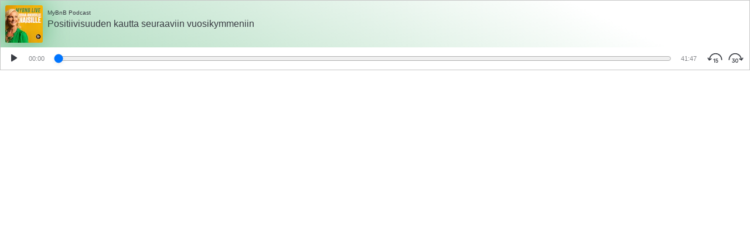

--- FILE ---
content_type: text/html; charset=utf-8
request_url: https://embed.podplay.com/mybnb-podcast-3065/positiivisuuden-kautta-seuraaviin-vuosikymmeniin-235491/light?platform=podplay
body_size: 2688
content:
<!DOCTYPE html><html lang="en"><head><meta charSet="utf-8" data-next-head=""/><meta name="viewport" content="initial-scale=1.0, width=device-width" data-next-head=""/><title data-next-head="">MyBnB Podcast - Positiivisuuden kautta seuraaviin vuosikymmeniin</title><link rel="preload" href="/_next/static/chunks/b0a34d922dece779.css?dpl=dpl_ExWs4wY6DoD3iw5U4LJfkaMeAkkV" as="style"/><link rel="preload" href="/_next/static/chunks/45c4ac18fad0f7f8.css?dpl=dpl_ExWs4wY6DoD3iw5U4LJfkaMeAkkV" as="style"/><meta name="sentry-trace" content="e45274fed7ba2309f27c0b8319add278-2c190b4fb73707d1-0"/><meta name="baggage" content="sentry-environment=main,sentry-release=6f36eaf96fb356caef59f909a3b4116c2f503c77,sentry-public_key=07407cc142f35182a0b2edfa479a296e,sentry-trace_id=e45274fed7ba2309f27c0b8319add278,sentry-org_id=455066,sentry-sampled=false,sentry-sample_rand=0.634941016023408,sentry-sample_rate=0.01"/><link rel="preload" as="image" imageSrcSet="https://studio-podplay.imgix.net/img/0bec17758b711976529270bb736d2ce0.jpg?w=64&amp;q=75&amp;auto=format 1x, https://studio-podplay.imgix.net/img/0bec17758b711976529270bb736d2ce0.jpg?w=128&amp;q=75&amp;auto=format 2x" data-next-head=""/><link rel="stylesheet" href="/_next/static/chunks/b0a34d922dece779.css?dpl=dpl_ExWs4wY6DoD3iw5U4LJfkaMeAkkV" data-n-g=""/><link rel="stylesheet" href="/_next/static/chunks/45c4ac18fad0f7f8.css?dpl=dpl_ExWs4wY6DoD3iw5U4LJfkaMeAkkV" data-n-p=""/><noscript data-n-css=""></noscript><script src="/_next/static/chunks/29de421d25ff4395.js?dpl=dpl_ExWs4wY6DoD3iw5U4LJfkaMeAkkV" defer=""></script><script src="/_next/static/chunks/50036936d749508c.js?dpl=dpl_ExWs4wY6DoD3iw5U4LJfkaMeAkkV" defer=""></script><script src="/_next/static/chunks/17658ca25406183b.js?dpl=dpl_ExWs4wY6DoD3iw5U4LJfkaMeAkkV" defer=""></script><script src="/_next/static/chunks/f9e51019c5c11845.js?dpl=dpl_ExWs4wY6DoD3iw5U4LJfkaMeAkkV" defer=""></script><script src="/_next/static/chunks/b20121910ea4e483.js?dpl=dpl_ExWs4wY6DoD3iw5U4LJfkaMeAkkV" defer=""></script><script src="/_next/static/chunks/turbopack-9cc4e4100e23cde9.js?dpl=dpl_ExWs4wY6DoD3iw5U4LJfkaMeAkkV" defer=""></script><script src="/_next/static/chunks/eeb207f9c9d02bfe.js?dpl=dpl_ExWs4wY6DoD3iw5U4LJfkaMeAkkV" defer=""></script><script src="/_next/static/chunks/turbopack-c9aa1e7c3f150494.js?dpl=dpl_ExWs4wY6DoD3iw5U4LJfkaMeAkkV" defer=""></script><script src="/_next/static/AJMn29JTcXQHImzGjwhVd/_ssgManifest.js?dpl=dpl_ExWs4wY6DoD3iw5U4LJfkaMeAkkV" defer=""></script><script src="/_next/static/AJMn29JTcXQHImzGjwhVd/_buildManifest.js?dpl=dpl_ExWs4wY6DoD3iw5U4LJfkaMeAkkV" defer=""></script></head><body data-theme="light"><link rel="preload" as="image" imageSrcSet="https://studio-podplay.imgix.net/img/0bec17758b711976529270bb736d2ce0.jpg?w=64&amp;q=75&amp;auto=format 1x, https://studio-podplay.imgix.net/img/0bec17758b711976529270bb736d2ce0.jpg?w=128&amp;q=75&amp;auto=format 2x"/><div id="__next"><main><div class="episode-module-scss-module__--vaQW__container" style="background:linear-gradient(25deg, #038f3555 0%, #038f3500 80%)"><div class="episode-module-scss-module__--vaQW__image" style="filter:drop-shadow(0 0 20px #038f3588)"><span style="background:#038f35"><img alt="MyBnB Podcast" width="64" height="64" decoding="async" data-nimg="1" class="image-module-scss-module__ISPS9G__nextImage" style="color:transparent" srcSet="https://studio-podplay.imgix.net/img/0bec17758b711976529270bb736d2ce0.jpg?w=64&amp;q=75&amp;auto=format 1x, https://studio-podplay.imgix.net/img/0bec17758b711976529270bb736d2ce0.jpg?w=128&amp;q=75&amp;auto=format 2x" src="https://studio-podplay.imgix.net/img/0bec17758b711976529270bb736d2ce0.jpg?w=128&amp;q=75&amp;auto=format"/></span></div><div class="episode-module-scss-module__--vaQW__podcastName"><span>MyBnB Podcast</span></div><div class="episode-module-scss-module__--vaQW__platform"></div><div class="episode-module-scss-module__--vaQW__episodeName"><h1>Positiivisuuden kautta seuraaviin vuosikymmeniin</h1></div><div class="episode-module-scss-module__--vaQW__actions"><button aria-label="Play" class="playPauseButton-module-scss-module__dMfk7G__button" type="button"><svg xmlns="http://www.w3.org/2000/svg" viewBox="0 0 24 24" height="24" width="24"><path d="M8 6.82v10.36c0 .79.87 1.27 1.54.84l8.14-5.18a1 1 0 0 0 0-1.69L9.54 5.98A.998.998 0 0 0 8 6.82z"></path></svg></button><div class="mmhh-module-scss-module__OvchMG__mmhh scrubber-module-scss-module__iwuBxW__currentTime">00:00</div><div class="scrubber-module-scss-module__iwuBxW__wrapper episode-module-scss-module__--vaQW__progress"><div class="scrubber-module-scss-module__iwuBxW__progressTrack"><div style="left:0%"></div><div class="scrubber-module-scss-module__iwuBxW__progressBar" style="width:0%"></div></div><input class="scrubber-module-scss-module__iwuBxW__range" aria-label="Time position" type="range" min="0" max="2507" step="1" value="0"/></div><div class="mmhh-module-scss-module__OvchMG__mmhh scrubber-module-scss-module__iwuBxW__timeLeft">41:47</div><button aria-label="Skip Backwards" class="skipBackwardsButton-module-scss-module__jSxqoq__button" type="button"><svg viewBox="0 0 24 24" height="26"><path d="M13.208 5.975a8.84 8.84 0 0 0-8.773 7.753l1.498-.98a.75.75 0 0 1 .821 1.255L3.02 16.447.576 12.712a.75.75 0 1 1 1.255-.821l1.11 1.696c.607-5.132 4.972-9.112 10.267-9.112 5.71 0 10.339 4.629 10.339 10.339a.75.75 0 0 1-1.5 0 8.839 8.839 0 0 0-8.84-8.839Z"></path><path d="M11.334 13.135h.72v6.3h-1.045v-4.85l-1.422 1.151v-1.269l1.747-1.332ZM17.237 17.401c0 1.188-.981 2.124-2.214 2.124-1.125 0-2.08-.72-2.25-1.719l.963-.306c.162.594.684 1 1.287 1 .639 0 1.134-.496 1.134-1.117 0-.666-.495-1.152-1.134-1.152-.396 0-.774.135-.99.378l-.918-.189.279-3.285h3.438v.99h-2.493l-.144 1.45c.234-.172.612-.27.98-.27 1.17 0 2.062.836 2.062 2.096Z"></path></svg></button><button aria-label="Skip Forwards" class="skipForwardsButton-module-scss-module__va-zBq__button" type="button"><svg viewBox="0 0 24 24" height="26"><path d="m21.06 13.587 1.109-1.696a.75.75 0 1 1 1.255.82l-2.443 3.736-3.735-2.444a.75.75 0 0 1 .821-1.255l1.498.98a8.84 8.84 0 0 0-17.611 1.086.75.75 0 0 1-1.5 0c0-5.71 4.628-10.339 10.338-10.339 5.295 0 9.66 3.98 10.267 9.112Z"></path><path d="m7.022 15.772.342.684c.837-.333 1.746.063 1.746.927 0 .657-.486 1.116-1.161 1.116-.63 0-1.152-.423-1.278-1.017l-.945.324c.162 1.008 1.089 1.72 2.223 1.72 1.296 0 2.24-.883 2.24-2.116 0-1.089-.818-1.88-1.844-1.827l1.674-1.746v-.702H5.915v1.008h2.583l-1.476 1.63Z"></path><path fill-rule="evenodd" clip-rule="evenodd" d="M13.213 19.525c1.503 0 2.385-1.278 2.385-3.24 0-1.962-.882-3.24-2.385-3.24-1.494 0-2.376 1.278-2.376 3.24 0 1.962.882 3.24 2.376 3.24Zm0-1.026c-.81 0-1.296-.738-1.296-2.214s.486-2.214 1.296-2.214c.819 0 1.305.738 1.305 2.214s-.486 2.214-1.305 2.214Z"></path></svg></button></div></div></main></div><script id="__NEXT_DATA__" type="application/json">{"props":{"pageProps":{"episode":{"country_iso":"fi","duration":2507.7261458333332,"exclusive":false,"id":235491,"image_url":"/img/0bec17758b711976529270bb736d2ce0.jpg","name":"Positiivisuuden kautta seuraaviin vuosikymmeniin","podcast_id":3065,"podcast_name":"MyBnB Podcast","podcast_url":null,"site_url":"https://www.podplay.com","stream_url":"https://bauernordic-pods.sharp-stream.com/fi/3065/1602_mybnb_valmis_a1166685_normal.mp3?aw_0_1st.episodeid=235491\u0026aw_0_1st.collectionid=3065","user":null},"imageDominantColor":"#038f35"},"__N_SSG":true},"page":"/[podcastSlugId]/[episodeSlugId]/[themeId]","query":{"podcastSlugId":"mybnb-podcast-3065","episodeSlugId":"positiivisuuden-kautta-seuraaviin-vuosikymmeniin-235491","themeId":"light"},"buildId":"AJMn29JTcXQHImzGjwhVd","isFallback":false,"isExperimentalCompile":false,"gsp":true,"scriptLoader":[]}</script></body></html>

--- FILE ---
content_type: application/javascript; charset=utf-8
request_url: https://embed.podplay.com/_next/static/AJMn29JTcXQHImzGjwhVd/_buildManifest.js?dpl=dpl_ExWs4wY6DoD3iw5U4LJfkaMeAkkV
body_size: -16
content:
self.__BUILD_MANIFEST = {
  "/404": [
    "static/chunks/bab8ec8f0cb0d716.js"
  ],
  "/[podcastSlugId]/[episodeSlugId]/[themeId]": [
    "static/chunks/b09abccefba64134.js"
  ],
  "/_error": [
    "static/chunks/c71de01bfbf6c56e.js"
  ],
  "__rewrites": {
    "afterFiles": [
      {
        "has": [
          {
            "type": "query",
            "key": "o",
            "value": "(?<orgid>\\d*)"
          },
          {
            "type": "query",
            "key": "p",
            "value": "(?<projectid>\\d*)"
          },
          {
            "type": "query",
            "key": "r",
            "value": "(?<region>[a-z]{2})"
          }
        ],
        "source": "/monitoring(/?)"
      },
      {
        "has": [
          {
            "type": "query",
            "key": "o",
            "value": "(?<orgid>\\d*)"
          },
          {
            "type": "query",
            "key": "p",
            "value": "(?<projectid>\\d*)"
          }
        ],
        "source": "/monitoring(/?)"
      },
      {
        "source": "/apple-touch-icon.png",
        "destination": "/favicons/apple-touch-icon.png"
      },
      {
        "source": "/apple-touch-icon-precomposed.png",
        "destination": "/favicons/apple-touch-icon.png"
      }
    ],
    "beforeFiles": [],
    "fallback": []
  },
  "sortedPages": [
    "/404",
    "/_app",
    "/_error",
    "/[podcastSlugId]/[episodeSlugId]/[themeId]"
  ]
};self.__BUILD_MANIFEST_CB && self.__BUILD_MANIFEST_CB()